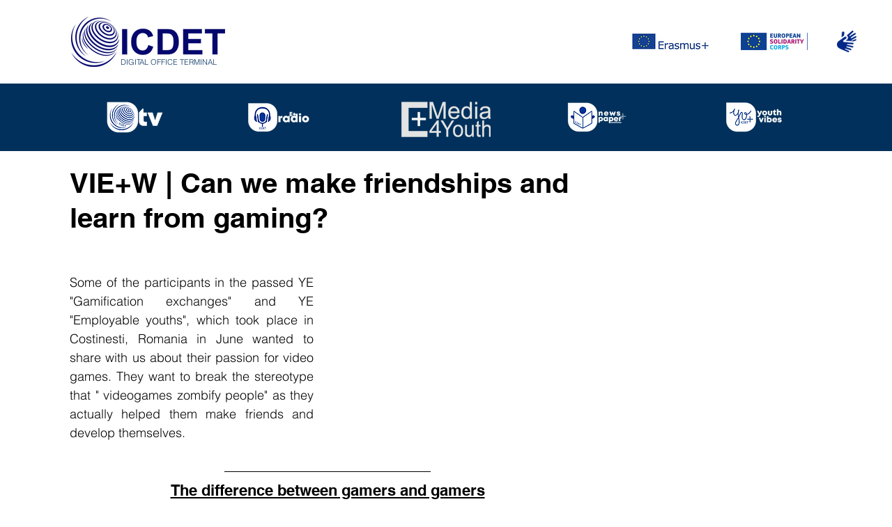

--- FILE ---
content_type: text/css; charset=utf-8
request_url: https://www.icdetbg.eu/_serverless/pro-gallery-css-v4-server/layoutCss?ver=2&id=fsn1i-not-scoped&items=3488_960_540%7C3504_1920_1080&container=2076_740_360_720&options=gallerySizeType:px%7CenableInfiniteScroll:true%7CtitlePlacement:SHOW_ON_HOVER%7CgridStyle:1%7CimageMargin:20%7CgalleryLayout:2%7CisVertical:false%7CnumberOfImagesPerRow:2%7CgallerySizePx:300%7CcubeRatio:1.3333333333333333%7CcubeType:fill%7CgalleryThumbnailsAlignment:bottom%7CthumbnailSpacings:0
body_size: -204
content:
#pro-gallery-fsn1i-not-scoped [data-hook="item-container"][data-idx="0"].gallery-item-container{opacity: 1 !important;display: block !important;transition: opacity .2s ease !important;top: 0px !important;left: 0px !important;right: auto !important;height: 270px !important;width: 360px !important;} #pro-gallery-fsn1i-not-scoped [data-hook="item-container"][data-idx="0"] .gallery-item-common-info-outer{height: 100% !important;} #pro-gallery-fsn1i-not-scoped [data-hook="item-container"][data-idx="0"] .gallery-item-common-info{height: 100% !important;width: 100% !important;} #pro-gallery-fsn1i-not-scoped [data-hook="item-container"][data-idx="0"] .gallery-item-wrapper{width: 360px !important;height: 270px !important;margin: 0 !important;} #pro-gallery-fsn1i-not-scoped [data-hook="item-container"][data-idx="0"] .gallery-item-content{width: 360px !important;height: 270px !important;margin: 0px 0px !important;opacity: 1 !important;} #pro-gallery-fsn1i-not-scoped [data-hook="item-container"][data-idx="0"] .gallery-item-hover{width: 360px !important;height: 270px !important;opacity: 1 !important;} #pro-gallery-fsn1i-not-scoped [data-hook="item-container"][data-idx="0"] .item-hover-flex-container{width: 360px !important;height: 270px !important;margin: 0px 0px !important;opacity: 1 !important;} #pro-gallery-fsn1i-not-scoped [data-hook="item-container"][data-idx="0"] .gallery-item-wrapper img{width: 100% !important;height: 100% !important;opacity: 1 !important;} #pro-gallery-fsn1i-not-scoped [data-hook="item-container"][data-idx="1"].gallery-item-container{opacity: 1 !important;display: block !important;transition: opacity .2s ease !important;top: 0px !important;left: 380px !important;right: auto !important;height: 270px !important;width: 360px !important;} #pro-gallery-fsn1i-not-scoped [data-hook="item-container"][data-idx="1"] .gallery-item-common-info-outer{height: 100% !important;} #pro-gallery-fsn1i-not-scoped [data-hook="item-container"][data-idx="1"] .gallery-item-common-info{height: 100% !important;width: 100% !important;} #pro-gallery-fsn1i-not-scoped [data-hook="item-container"][data-idx="1"] .gallery-item-wrapper{width: 360px !important;height: 270px !important;margin: 0 !important;} #pro-gallery-fsn1i-not-scoped [data-hook="item-container"][data-idx="1"] .gallery-item-content{width: 360px !important;height: 270px !important;margin: 0px 0px !important;opacity: 1 !important;} #pro-gallery-fsn1i-not-scoped [data-hook="item-container"][data-idx="1"] .gallery-item-hover{width: 360px !important;height: 270px !important;opacity: 1 !important;} #pro-gallery-fsn1i-not-scoped [data-hook="item-container"][data-idx="1"] .item-hover-flex-container{width: 360px !important;height: 270px !important;margin: 0px 0px !important;opacity: 1 !important;} #pro-gallery-fsn1i-not-scoped [data-hook="item-container"][data-idx="1"] .gallery-item-wrapper img{width: 100% !important;height: 100% !important;opacity: 1 !important;} #pro-gallery-fsn1i-not-scoped .pro-gallery-prerender{height:270px !important;}#pro-gallery-fsn1i-not-scoped {height:270px !important; width:740px !important;}#pro-gallery-fsn1i-not-scoped .pro-gallery-margin-container {height:270px !important;}#pro-gallery-fsn1i-not-scoped .pro-gallery {height:270px !important; width:740px !important;}#pro-gallery-fsn1i-not-scoped .pro-gallery-parent-container {height:270px !important; width:760px !important;}